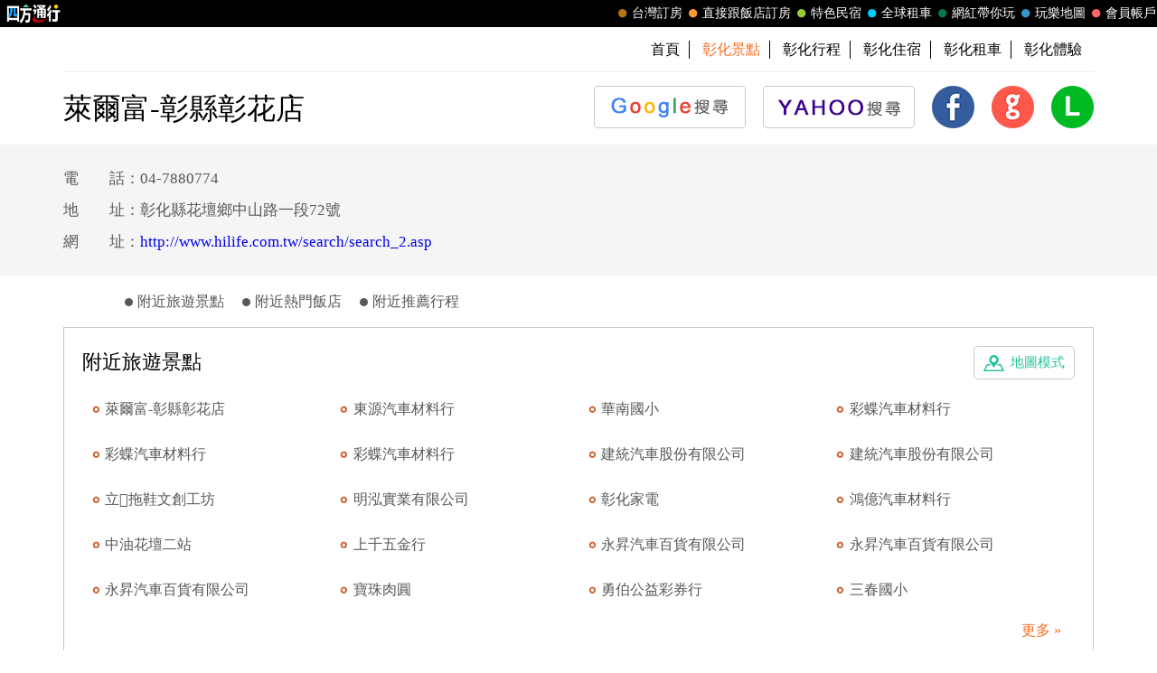

--- FILE ---
content_type: text/html; charset=utf-8
request_url: https://guide.easytravel.com.tw/scenic/45985
body_size: 8881
content:

<!DOCTYPE HTML PUBLIC "-//W3C//DTD HTML 4.01 Transitional//EN" "http://www.w3.org/TR/html4/loose.dtd">
<html>
<head>
    <meta http-equiv="Content-Type" content="text/html; charset=utf-8">
    <meta http-equiv="Content-Language" content="zh-tw">
    <meta http-equiv="X-UA-Compatible" content="IE=edge,chrome=1">
    <meta name="viewport" content="width=device-width, initial-scale=1">
    <title>萊爾富-彰縣彰花店 | 台灣旅遊景點行程</title>
    <meta name="keywords" content="萊爾富-彰縣彰花店,萊爾富-彰縣彰花店地圖,萊爾富-彰縣彰花店交通,萊爾富-彰縣彰花店照片,萊爾富-彰縣彰花店周邊,彰化景點,彰化旅遊,彰化推薦景點">
    <meta name="description" content="四方通行玩樂地圖以台灣旅遊景點資訊為主的入口網，提供您萊爾富-彰縣彰花店的景點介紹，與萊爾富-彰縣彰花店周邊旅遊景點、美食、地圖、住宿、交通、照片資訊，還有最熱門的彰化景點、彰化美食、彰化活動資訊，方便您規劃彰化旅遊行程與遊玩萊爾富-彰縣彰花店。">
    <!-- 2023header/footer -->
    <link href="https://fonts.googleapis.com/css2?family=Noto+Sans+TC:wght@400&display=swap" rel="stylesheet">
    <link rel="stylesheet" href="https://www.easytravel.com.tw/PoolCSS/HFThin2023/css/fontawesome-all.min.css">
    <link rel="stylesheet" type="text/css" href="https://www.easytravel.com.tw/PoolCSS/HFThin2023/css/header.css" />
    <script src="https://www.easytravel.com.tw/PoolCSS/HFThin2023/header.js"></script>
    <link type="text/css" rel="stylesheet" href="/css/style.css?t=2026012219">
    <link type="text/css" rel="stylesheet" href="/css/style_rwd.css?t=2026012219">
    <script type="text/javascript" src="/js/jquery.js"></script>
    <script type="text/javascript" src="/js/jquery.blockUI.js"></script>
    <script type="text/javascript" src="/js/main.js?t=2026012219"></script>
    <link type="text/css" rel="stylesheet" href="/css/colorbox.css" />
    <script type="text/javascript" src="/js/jquery.colorbox.js"></script>
    <script type="text/javascript" src="/js/M_Guide_Photo.js?t=202601221917"></script>
    <script type="text/javascript" src="/js/YT.GetUrlVar.js?t=202601221917"></script>
</head>
<body>
    <script type="text/javascript" src="//translate.google.com/translate_a/element.js?cb=googleTranslateElementInit"></script>
  <script type="text/javascript">
function googleTranslateElementInit() {
  new google.translate.TranslateElement({pageLanguage: 'zh-TW' ,layout: google.translate.TranslateElement.InlineLayout.SIMPLE}, 'google_translate_element');
}
</script>
<div id="google_translate_element" style="display:none;"></div>


<div id="TaiwanTravelScenic"></div>
<header>
  <div id="nav"><div id="easytraveltop_dot"><div class=wide><a href="https://www.easytravel.com.tw/" target="_blank" title="回四方通行首頁" class="logo"></a><a href="https://www.easytravel.com.tw/member/default.aspx" target="_blank" title="會員帳戶：專屬優惠、折扣。" class="menu"><div class="dot no8"></div>會員帳戶</a><a href="https://guide.easytravel.com.tw/" target="_blank" title="玩樂地圖：台灣旅遊景點、行程、住宿、美食、伴手禮。" class="menu"><div class="dot no6"></div>玩樂地圖</a><a href="https://www.easytravel.com.tw/KOL/" target="_blank" title="網紅帶你玩" class="menu"><div class="dot no4"></div>網紅帶你玩</a><a href="https://rentcars.easytravel.com.tw/" target="_blank" title="租車旅遊：提供汽車、機車、腳踏車、電動車出租優惠資訊與線上預訂服務。" class="menu"><div class="dot no5"></div>全球租車</a><a href="https://bnb.easytravel.com.tw/" target="_blank" title="特色民宿" class="menu"><div class="dot no2"></div>特色民宿</a><a href="https://www.easytravel.com.tw/d2chotel/" target="_blank" title="直接跟飯店訂房" class="menu"><div class="dot no9"></div>直接跟飯店訂房</a><a href="https://www.easytravel.com.tw/taiwan/orderroom/" target="_blank" title="台灣訂房服務：台灣飯店、旅館、民宿線上訂房住宿。" class="menu"><div class="dot no1"></div>台灣訂房</a></div></div></div><div id="Mnav"><div class="logo"><a href="https://www.easytravel.com.tw/" target="easytravel" title="四方通行旅遊"><img src="https://www.easytravel.com.tw/PoolCSS/HFThin2023/easytravel_logo.png" title="四方通行旅遊"></a></div><div class="ti"></div><a href="https://www.facebook.com/easytravelfans/" target="_blank" title="fb粉絲團"><div class="Mfb"><i class="fab fa-facebook-f"></i></div></a><a href="https://line.me/R/ti/p/%40vkl1788p" target="addlineat" title="快加入四方通行LINE生活圈"><div class="Mline"><img src="https://www.easytravel.com.tw/PoolCSS/HFThin2023/LINE_APP_iOS.png" title="LINE@"></div></a><a href="javascript: void(0)" class="navicon" onclick="openNav2()"><i class="fa fa-bars" aria-hidden="true"></i></a><div id="mySidenav2" class="sidenav"><div class="side-nav__header"><a href="javascript:void(0)" class="closebtn" onclick="closeNav2()"><i class="fa fa-times " aria-hidden="true"></i></a></div><nav class="menu-box"><div class="menu-outer"><div class="container"><ul class="navigation"><li class="mobile-home"><a href="https://www.easytravel.com.tw/" title="四方通行訂房" target="_blank"><img src="https://www.easytravel.com.tw/PoolImages/HF2023/home.png" alt="四方通行訂房" class="mobile-ic">四方通行訂房</a></li><li><a href="https://www.easytravel.com.tw/taiwan/orderroom/" title="台灣訂房" target="_blank"><img src="https://www.easytravel.com.tw/PoolImages/HF2023/taiwan01_c.png" alt="台灣訂房" class="mobile-ic">台灣訂房</a></li><li class="stress"><a href="https://www.easytravel.com.tw/d2chotel/" title="訂房優惠推薦" target="_blank"><img src="https://www.easytravel.com.tw/PoolImages/HF2023/taiwan12_c.png" alt="訂房優惠推薦" class="mobile-ic">直接跟飯店訂房<span class="nav-stress">HOT</span></a></li><li><a href="https://bnb.easytravel.com.tw/" title="特色民宿" target="_blank"><img src="https://www.easytravel.com.tw/PoolImages/HF2023/taiwan11_c.png" alt="特色民宿" class="mobile-ic">特色民宿</a></li><li><a href="https://rentcars.easytravel.com.tw/" title="全球租車" target="_blank"><img src="https://www.easytravel.com.tw/PoolImages/HF2023/taiwan06_c.png" alt="全球租車" class="mobile-ic">全球租車</a></li><li><a href="https://www.easytravel.com.tw/KOL" title="網紅旅遊行程" target="_blank"><img src="https://www.easytravel.com.tw/PoolImages/HF2023/taiwan13_c.png" alt="網紅旅遊行程" class="mobile-ic">網紅帶你玩</a></li><li><a href="https://guide.easytravel.com.tw/" title="旅遊景點導覽" target="_blank"><img src="https://www.easytravel.com.tw/PoolImages/HF2023/taiwan10_c.png" alt="旅遊景點導覽" class="mobile-ic">玩樂地圖</a></li></ul></div></div><div class="social-links"><h5>顧客服務</h5><ul class="clearfix"><li><a href="https://www.easytravel.com.tw/appraise/" title="顧客滿意度" target="_blank"><img src="https://www.easytravel.com.tw/PoolImages/HF2023/sicon01.png" alt="顧客滿意度" class="mobile-ic">顧客滿意度</a></li><li><a href="https://www.easytravel.com.tw/member/OrderLogin.aspx" title="訂單管理" target="_blank"><img src="https://www.easytravel.com.tw/PoolImages/HF2023/sicon02.png" alt="訂單管理" class="mobile-ic">訂單管理</a></li><li><a href="https://www.easytravel.com.tw/member/Login.aspx?login=y" title="會員帳戶" target="_blank"><img src="https://www.easytravel.com.tw/PoolImages/HF2023/sicon03.png" alt="會員帳戶" class="mobile-ic">會員帳戶</a></li><li><a href="https://www.easytravel.com.tw/servicecounter/" title="客服聯絡單" target="_blank"><img src="https://www.easytravel.com.tw/PoolImages/HF2023/sicon04.png" alt="客服聯絡單" class="mobile-ic">客服聯絡單</a></li><li><a href="https://www.easytravel.com.tw/action/line/" title="Line線上客服" target="_blank"><img src="https://www.easytravel.com.tw/PoolImages/HF2023/sicon05.png" alt="Line線上客服" class="mobile-ic">Line線上客服</a></li><li><a href="https://www.easytravel.com.tw/Member/travel_bonus.aspx" title="紅利查詢" target="_blank"><img src="https://www.easytravel.com.tw/PoolImages/HF2023/sicon06.png" alt="紅利查詢" class="mobile-ic">紅利查詢</a></li><li><a href="https://www.easytravel.com.tw/taiwan/orderroom/help.aspx?NQid=14" title="訂房Q&amp;A" target="_blank"><img src="https://www.easytravel.com.tw/PoolImages/HF2023/sicon07.png" alt="訂房Q&amp;A" class="mobile-ic">訂房Q&amp;A</a></li><li><a href="https://travelercard.easytravel.com.tw/" title="國旅卡訂房" target="_blank"><img src="https://www.easytravel.com.tw/PoolImages/HF2023/sicon08.png" alt="國旅卡訂房" class="mobile-ic">國旅卡訂房</a></li><li><a href="https://receipt.easytravel.com.tw/" title="請款收據" target="_blank"><img src="https://www.easytravel.com.tw/PoolImages/HF2023/sicon09.png" alt="請款收據" class="mobile-ic">請款收據</a></li></ul><h5>合作提案</h5><ul class="clearfix"><li><a href="https://www.easytravel.com.tw/action/ehotel_sale" title="飯店合作" target="_blank"><img src="https://www.easytravel.com.tw/PoolImages/HF2023/sicon10.png" alt="飯店合作" class="mobile-ic">飯店合作</a></li><li><a href="https://cooperation.easytravel.com.tw/index.php" title="廠商合作" target="_blank"><img src="https://www.easytravel.com.tw/PoolImages/HF2023/sicon11.png" alt="廠商合作" class="mobile-ic">廠商合作</a></li><li><a href="https://marketing.easytravel.com.tw/default.aspx" title="旅伴計劃" target="_blank"><img src="https://www.easytravel.com.tw/PoolImages/HF2023/sicon12.png" alt="旅伴計劃" class="mobile-ic">旅伴計劃</a></li><li><a href="http://project.chineseink.com.tw/design/adprice/easytravel.html" title="商品宣傳" target="_blank"><img src="https://www.easytravel.com.tw/PoolImages/HF2023/sicon13.png" alt="商品宣傳" class="mobile-ic">商品宣傳</a></li></ul></div></nav></div></div>
  <div class="web" id="JS_Web">
    <!--<div class="login">&nbsp;<span class="closebtn" id="JS_Web_Close">&#x00D7;</span></div>
    <ul>
      <li><a href="//www.easytravel.com.tw/" target="_blank" title="四方通行旅遊"><img src="/images/www.easytravel.com.tw.png" alt="四方通行旅遊"></a></li>
      <li><a href="//www.easytravel.com.tw/taiwan/orderroom/" target="_blank" title="台灣訂房"><span></span>台灣訂房</a></li>
      <li><a href="//bnb.easytravel.com.tw" target="_blank" title="特色民宿"><span></span>特色民宿</a></li>
      <li><a href="//twtour.easytravel.com.tw/" target="_blank" title="台灣行程"><span></span>台灣行程</a></li>
      <li><a href="//experience.easytravel.com.tw" target="_blank" title="在地體驗"><span></span>在地體驗</a></li>
      <li><a href="//rentcars.easytravel.com.tw/" target="_blank" title="台灣租車"><span></span>全省租車</a></li>
      <li><a href="//news.easytravel.com.tw/" target="_blank" title="焦點新訊"><span></span>焦點新訊</a></li>
      <li><a href="//guide.easytravel.com.tw/" target="_blank" title="台灣旅遊景點"><span></span>玩樂地圖</a></li>
      <li><a href="//www.easytravel.com.tw/MapUrl.aspx?AutoNo=1055" target="_blank" title="國外行程"><span></span>國外行程</a></li>
      <li><a href="//www.easytravel.com.tw/MapUrl.aspx?AutoNo=1169" target="_blank" title="國外訂房"><span></span>國外訂房</a></li>
      <li><a href="//www.easytravel.com.tw/MapUrl.aspx?AutoNo=1170" target="_blank" title="國際機票"><span></span>國際機票</a></li>
      <li><a href="//www.easytravel.com.tw/member/" target="_blank" title="會員帳戶"><span></span>會員帳戶</a></li>
    </ul>-->
  </div>

  <nav id="min_nav">
    <ul>
      <li><a href="//guide.easytravel.com.tw/" title="首頁">首頁</a></li>

      <li><a href="/city/11" title="彰化景點"><strong>彰化景點</strong></a></li>
      <li><a href="/city2/11" title="彰化行程">彰化行程</a></li>
      <li><a href="http://changhua.easytravel.com.tw" title="彰化住宿" target="_blank">彰化住宿</a></li>
      <li><a href="//rentcars.easytravel.com.tw/city/11" title="彰化租車" target="_blank">彰化租車</a></li>
      <li><a href="//experience.easytravel.com.tw/city/11" title="彰化在地體驗" target="_blank">彰化體驗</a></li>

    </ul>
  </nav>

  <section id="scenic">    <h1><strong>萊爾富-彰縣彰花店</strong></h1>
  	<ul id="JS_Share">

      <li><a href="https://www.google.com.tw/search?q=%e8%90%8a%e7%88%be%e5%af%8c-%e5%bd%b0%e7%b8%a3%e5%bd%b0%e8%8a%b1%e5%ba%97" target="_blank"><img src="/images/btn_google.png" alt="GOOGLE 搜尋"><span>GOOGLE 搜尋</span></a></li>
      <li><a href="https://tw.search.yahoo.com/search?p=%e8%90%8a%e7%88%be%e5%af%8c-%e5%bd%b0%e7%b8%a3%e5%bd%b0%e8%8a%b1%e5%ba%97" target="_blank"><img src="/images/btn_yahoo.png" alt="YAHOO! 搜尋"><span>YAHOO! 搜尋</span></a></li>

      <li><a href="#" onClick="shareFB(); return false;"><img src="/images/icon_fb.png" alt="Facebook 分享"><span>Facebook 分享</span></a></li>
      <li><a href="#" onClick="shareGoogle(); return false;"><img src="/images/icon_google.png" alt="Google+ 分享"><span>Google+ 分享</span></a></li>
      <li><a href="#" onClick="shareLine(); return false;"><img src="/images/icon_line.png" alt="LINE 分享"><span>LINE 分享</span></a></li>
    </ul>
    <div class="clear"></div>
  </section>
</header>
    <div id="main">
        <aside id="scenic">
            <div class="content">
                <div class="weatherbtn02">
                    <div class="navbtn" id="JS_Nav_Btn">⋮</div>
                </div>
                <div id="JS_Photo_List" style="display: none;"></div>
                <ul>
                    <li>電　　話：04-7880774</li><li>地　　址：彰化縣花壇鄉中山路一段72號</li><li>網　　址：<a href="http://www.hilife.com.tw/search/search_2.asp" target="_blank">http://www.hilife.com.tw/search/search_2.asp</a></li>
                </ul>
                <div class="clear"></div>
            </div>
        </aside>
        <article id="scenic">
            <ul class="tab" id="JS_Tab_Scenic">
                
                <li><span></span><a href="#near-scenic" title="附近旅遊景點">附近旅遊景點</a></li>
                <li><span></span><a href="#near-hotel" title="附近熱門飯店">附近熱門飯店</a></li>
                <li><span></span><a href="#near-journey" title="附近推薦行程">附近推薦行程</a></li>
            </ul>
            
            <a name="near-scenic" class="anchor"></a>
            <section>
                <a href="https://gmap.easytravel.com.tw/scenic_full.aspx?ScenicNo=45985" class="map" target="_blank" title="附近旅遊景點-地圖模式">地圖模式</a>
                <h3>附近旅遊景點</h3>
                <ul>
                    
                    <li><a href="/scenic/45985" title="萊爾富-彰縣彰花店" target="_blank">萊爾富-彰縣彰花店</a></li>
                    
                    <li><a href="/scenic/157721" title="東源汽車材料行" target="_blank">東源汽車材料行</a></li>
                    
                    <li><a href="/scenic/5892" title="華南國小" target="_blank">華南國小</a></li>
                    
                    <li><a href="/scenic/153205" title="彩蝶汽車材料行" target="_blank">彩蝶汽車材料行</a></li>
                    
                    <li><a href="/scenic/160990" title="彩蝶汽車材料行" target="_blank">彩蝶汽車材料行</a></li>
                    
                    <li><a href="/scenic/123799" title="彩蝶汽車材料行" target="_blank">彩蝶汽車材料行</a></li>
                    
                    <li><a href="/scenic/123802" title="建統汽車股份有限公司" target="_blank">建統汽車股份有限公司</a></li>
                    
                    <li><a href="/scenic/160996" title="建統汽車股份有限公司" target="_blank">建統汽車股份有限公司</a></li>
                    
                    <li><a href="/scenic/160026" title="立拖鞋文創工坊" target="_blank">立拖鞋文創工坊</a></li>
                    
                    <li><a href="/scenic/153213" title="明泓實業有限公司" target="_blank">明泓實業有限公司</a></li>
                    
                    <li><a href="/scenic/144405" title="彰化家電" target="_blank">彰化家電</a></li>
                    
                    <li><a href="/scenic/125703" title="鴻億汽車材料行" target="_blank">鴻億汽車材料行</a></li>
                    
                    <li><a href="/scenic/9966" title="中油花壇二站" target="_blank">中油花壇二站</a></li>
                    
                    <li><a href="/scenic/129948" title="上千五金行" target="_blank">上千五金行</a></li>
                    
                    <li><a href="/scenic/129923" title="永昇汽車百貨有限公司" target="_blank">永昇汽車百貨有限公司</a></li>
                    
                    <li><a href="/scenic/123789" title="永昇汽車百貨有限公司" target="_blank">永昇汽車百貨有限公司</a></li>
                    
                    <li><a href="/scenic/126084" title="永昇汽車百貨有限公司" target="_blank">永昇汽車百貨有限公司</a></li>
                    
                    <li><a href="/scenic/164069" title="寶珠肉圓" target="_blank">寶珠肉圓</a></li>
                    
                    <li><a href="/scenic/143089" title="勇伯公益彩券行" target="_blank">勇伯公益彩券行</a></li>
                    
                    <li><a href="/scenic/5895" title="三春國小" target="_blank">三春國小</a></li>
                    
                </ul>
                <div class="more"><a href="https://gmap.easytravel.com.tw/scenic_full.aspx?ScenicNo=45985" title="更多" target="_blank">更多 &raquo;</a></div>
            </section>
            <a name="near-hotel" class="anchor"></a>
            <section>
                <a href="http://www.hostel.com.tw/simplesearch.aspx?sh_type=sh_addr&addr_search=%u5f70%u5316%u7e23%u82b1%u58c7%u9109%u4e2d%u5c71%u8def%u4e00%u6bb572%u865f&lat=24.011486&lng=120.552247&MDate=&livecount=0&dis=5" class="map" target="_blank" title="附近熱門飯店-地圖模式">地圖模式</a>
                <h3>附近熱門飯店</h3>
                <ul>
                    
                    <li><a href="http://www.easytravel.com.tw/ehotel/Default.aspx?n=7493" title="彰化桂冠汽車旅館" target="_blank">彰化桂冠汽車旅館</a></li>
                    
                    <li><a href="http://www.easytravel.com.tw/ehotel/Default.aspx?n=10715" title="承攜行旅彰化中正" target="_blank">承攜行旅彰化中正</a></li>
                    
                    <li><a href="http://www.easytravel.com.tw/ehotel/Default.aspx?n=8835" title="北斗七星民宿" target="_blank">北斗七星民宿</a></li>
                    
                    <li><a href="http://www.easytravel.com.tw/ehotel/Default.aspx?n=9846" title="碧山左岸民宿" target="_blank">碧山左岸民宿</a></li>
                    
                    <li><a href="http://www.easytravel.com.tw/ehotel/Default.aspx?n=7755" title="員林麗禧酒店" target="_blank">員林麗禧酒店</a></li>
                    
                    <li><a href="http://www.easytravel.com.tw/ehotel/Default.aspx?n=7339" title="雅迪商務旅店" target="_blank">雅迪商務旅店</a></li>
                    
                    <li><a href="http://www.easytravel.com.tw/ehotel/Default.aspx?n=8464" title="好來屋汽車旅館" target="_blank">好來屋汽車旅館</a></li>
                    
                    <li><a href="http://www.easytravel.com.tw/ehotel/Default.aspx?n=10306" title="紅樓商旅" target="_blank">紅樓商旅</a></li>
                    
                    <li><a href="http://www.easytravel.com.tw/ehotel/Default.aspx?n=10455" title="鹿港永樂酒店" target="_blank">鹿港永樂酒店</a></li>
                    
                    <li><a href="http://www.easytravel.com.tw/ehotel/Default.aspx?n=8162" title="彩虹森林渡假中心" target="_blank">彩虹森林渡假中心</a></li>
                    
                    <li><a href="http://www.easytravel.com.tw/ehotel/Default.aspx?n=10230" title="歐遊國際連鎖精品旅館-彰化館【保證有車位】" target="_blank">歐遊國際連鎖精品旅館-彰化...</a></li>
                    
                    <li><a href="http://www.easytravel.com.tw/ehotel/Default.aspx?n=8881" title="彰化福泰商務飯店" target="_blank">彰化福泰商務飯店</a></li>
                    
                    <li><a href="http://www.easytravel.com.tw/ehotel/Default.aspx?n=8124" title="童年往事莊園民宿(鹿港民宿)" target="_blank">童年往事莊園民宿(鹿港民宿...</a></li>
                    
                    <li><a href="http://www.easytravel.com.tw/ehotel/Default.aspx?n=9463" title="員林商旅" target="_blank">員林商旅</a></li>
                    
                    <li><a href="http://www.easytravel.com.tw/ehotel/Default.aspx?n=6468" title="康橋商旅員林館" target="_blank">康橋商旅員林館</a></li>
                    
                    <li><a href="http://www.easytravel.com.tw/ehotel/Default.aspx?n=7644" title="二鹿行館(近鹿港老街)" target="_blank">二鹿行館(近鹿港老街)</a></li>
                    
                    <li><a href="http://www.easytravel.com.tw/ehotel/Default.aspx?n=7927" title="台灣大飯店(近火車站旁)" target="_blank">台灣大飯店(近火車站旁)</a></li>
                    
                    <li><a href="http://www.easytravel.com.tw/ehotel/Default.aspx?n=7433" title="楓華蜜雪兒精品旅館" target="_blank">楓華蜜雪兒精品旅館</a></li>
                    
                    <li><a href="http://www.easytravel.com.tw/ehotel/Default.aspx?n=10808" title="亞太鹿港渡假村(近鹿港老街)" target="_blank">亞太鹿港渡假村(近鹿港老街...</a></li>
                    
                </ul>
                <div class="more"><a href="http://www.hostel.com.tw/simplesearch.aspx?sh_type=sh_addr&addr_search=%u5f70%u5316%u7e23%u82b1%u58c7%u9109%u4e2d%u5c71%u8def%u4e00%u6bb572%u865f&lat=24.011486&lng=120.552247&MDate=&livecount=0&dis=5" title="更多" target="_blank">更多 &raquo;</a></div>
            </section>
            <a name="near-journey" class="anchor"></a>
            <!--<section>
  	  <h3>附近推薦行程</h3>
      <ul>

      </ul>
    </section>-->
        </article>
        <div id="hot">
            
            <section>
                <a href="//diy.easytravel.com.tw/city/11" title="更多" target="_blank" class="more">更多</a>
                <h3>彰化觀光工廠推薦</h3>
                <ul>
                    
                    <li>
                        <a href="//diy.easytravel.com.tw/detail/7326" tilte="彰化線西－興麥蛋捲烘焙王國觀光工廠《翻糖蛋糕ＤＩＹ體驗優惠Ｘ１》－預約" target="_blank">
                            <div class="pic">
                                <img src="//diy.easytravel.com.tw/Product_image/20190416121628_2.jpg" alt="彰化線西－興麥蛋捲烘焙王國觀光工廠《翻糖蛋糕ＤＩＹ體驗優惠Ｘ１》－預約">
                            </div>
                            <div class="name">彰化線西－興麥蛋捲烘焙王國觀光工廠《翻糖蛋糕...</div>
                            <div class="price"><span class="price2">原價 <s>180元</s></span>特價 <b>150元</b></div>
                        </a>
                    </li>
                    
                </ul>
            </section>
            
        </div>
        
        <div id="link">
            <ul>
                
                <li><a href="https://changhua.easytravel.com.tw" title="彰化住宿" target="_blank">彰化住宿</a></li>
                
                <li><a href="https://lugang.easytravel.com.tw" title="鹿港住宿" target="_blank">鹿港住宿</a></li>
                
                <li><a href="https://guide.easytravel.com.tw/city2/11" title="彰化行程" target="_blank">彰化行程</a></li>
                
                <li><a href="https://guide.easytravel.com.tw/city/11" title="彰化景點" target="_blank">彰化景點</a></li>
                
                <li><a href="https://changhua.easytravel.com.tw" title="彰化民宿" target="_blank">彰化民宿</a></li>
                
            </ul>
        </div>
        
    </ul>
    </div>
    </div>
    <footer>

  <div class="content">
  	<section>
  	  <h4>旅遊景點</h4>
  	  <ul>
  	    <li><a href="/city/1" title="基隆景點">基隆</a></li>
  	    <li><a href="/city/8" title="苗栗景點">苗栗</a></li>
  	    <li><a href="/city/21" title="嘉義景點">嘉義市</a></li>
  	    <li><a href="/city/23" title="花蓮景點">花蓮</a></li>
  	    <li><a href="/city/25" title="澎湖景點">澎湖</a></li>
  	    <li><a href="/city/2" title="台北景點">台北</a></li>
  	    <li><a href="/city/9" title="台中景點">台中</a></li>
  	    <li><a href="/city/12" title="嘉義景點">嘉義縣</a></li>
  	    <li><a href="/city/24" title="台東景點">台東</a></li>
  	    <li><a href="/city/13" title="金門景點">金門</a></li>
  	    <li><a href="/city/3" title="新北景點">新北</a></li>
  	    <li><a href="/city/11" title="彰化景點">彰化</a></li>
  	    <li><a href="/city/18" title="台南景點">台南</a></li>
  	    <li></li>
  	    <li><a href="/city/14" title="馬祖景點">馬祖</a></li>
  	    <li><a href="/city/4" title="桃園景點">桃園</a></li>
  	    <li><a href="/city/15" title="南投景點">南投</a></li>
  	    <li><a href="/city/19" title="高雄景點">高雄</a></li>
  	    <li></li>
  	    <li><a href="/city/26" title="蘭嶼景點">蘭嶼</a></li>
  	    <li><a href="/city/5" title="新竹景點">新竹市</a></li>
  	    <li><a href="/city/16" title="雲林景點">雲林</a></li>
  	    <li><a href="/city/22" title="屏東景點">屏東</a></li>
  	    <li></li>
  	    <li><a href="/city/27" title="綠島景點">綠島</a></li>
  	    <li><a href="/city/6" title="新竹景點">新竹縣</a></li>
  	    <li></li>
  	    <li></li>
  	    <li></li>
  	    <li><a href="/city/28" title="小琉球景點">小琉球</a></li>
  	    <li><a href="/city/7" title="宜蘭景點">宜蘭</a></li>
  	  </ul>
  	</section>
  	<section>
  	  <h4>推薦行程</h4>
  	  <ul>
  	    <li><a href="/city2/1" title="基隆行程">基隆</a></li>
  	    <li><a href="/city2/8" title="苗栗行程">苗栗</a></li>
  	    <li><a href="/city2/21" title="嘉義行程">嘉義市</a></li>
  	    <li><a href="/city2/23" title="花蓮行程">花蓮</a></li>
  	    <li><a href="/city2/25" title="澎湖行程">澎湖</a></li>
  	    <li><a href="/city2/2" title="台北行程">台北</a></li>
  	    <li><a href="/city2/9" title="台中行程">台中</a></li>
  	    <li><a href="/city2/12" title="嘉義行程">嘉義縣</a></li>
  	    <li><a href="/city2/24" title="台東行程">台東</a></li>
  	    <li><a href="/city2/13" title="金門行程">金門</a></li>
  	    <li><a href="/city2/3" title="新北行程">新北</a></li>
  	    <li><a href="/city2/11" title="彰化行程">彰化</a></li>
  	    <li><a href="/city2/18" title="台南行程">台南</a></li>
  	    <li></li>
  	    <li><a href="/city2/14" title="馬祖行程">馬祖</a></li>
  	    <li><a href="/city2/4" title="桃園行程">桃園</a></li>
  	    <li><a href="/city2/15" title="南投行程">南投</a></li>
  	    <li><a href="/city2/19" title="高雄行程">高雄</a></li>
  	    <li></li>
  	    <li><a href="/city2/26" title="蘭嶼行程">蘭嶼</a></li>
  	    <li><a href="/city2/5" title="新竹行程">新竹市</a></li>
  	    <li><a href="/city2/16" title="雲林行程">雲林</a></li>
  	    <li><a href="/city2/22" title="屏東行程">屏東</a></li>
  	    <li></li>
  	    <li><a href="/city2/27" title="綠島行程">綠島</a></li>
  	    <li><a href="/city2/6" title="新竹行程">新竹縣</a></li>
  	    <li></li>
  	    <li></li>
  	    <li></li>
  	    <li><a href="/city2/28" title="小琉球行程">小琉球</a></li>
  	    <li><a href="/city2/7" title="宜蘭行程">宜蘭</a></li>
  	  </ul>
  	</section>
  </div>

  <div class="copyright">Copyright &copy; 四方通行 台灣旅遊景點行程</div>
  <div class="top" id="JS_TopBtn">TOP</div>
</footer>
<div id="TaiwanTravelScenic"></div>
</body>
</html>
<script language="Javascript">
    var Tab_Top = $("article").offset().top + $("#JS_Tab_Scenic").height();
    $(document).ready(function () {
        changeMenu()
        $(window).resize(function () {
            changeMenu();
        });
        $(window).bind("scroll resize", function () {
            changeMenu()
        }).scroll();

        getSpotPic('45985','');
    });

    function changeMenu() {
        if (window.innerWidth < 1300) {
            if ($(this).scrollTop() > Tab_Top) {
                $("#JS_Tab_Scenic").css({ "position": "fixed", "left": "50%", "top": "0", "transform": "translate(-50%,0)", "z-index": "99999", "border-bottom": "3px solid #25c19c" });
            } else {
                $("#JS_Tab_Scenic").css({ "position": "static", "transform": "translate(0,0)", "border-bottom": "0" });
            }
        } else {
            $("#JS_Tab_Scenic").css({ "position": "fixed", "left": (1024 + ((window.innerWidth - 1024) / 2) + 10) + "px", "top": "50%", "border-bottom": "0" });
        }
    }

    function showPhotoList() {
        $('.Photo_Item').colorbox({ rel: 'Photo_Item', maxWidth: '100%', maxHeight: '100%', transition: 'fade', onComplete: smoth });
    }

    function smoth() {
        document.getElementById('cboxLoadedContent').addEventListener('touchstart', function (event) {
            var firstFinger = event.targetTouches[0];
            SW = firstFinger.pageX;
            SL = $("#cboxLoadedContent").position().left;
        }, false);

        document.getElementById('cboxLoadedContent').addEventListener('touchmove', function (event) {
            var centroid = { x: 0, y: 0 };
            for (var i = 0; i < event.targetTouches.length; ++i) {
                centroid.x += event.targetTouches[i].pageX;
                centroid.y += event.targetTouches[i].pageY;
            }
            centroid.x /= event.targetTouches.length;
            centroid.y /= event.targetTouches.length;
            NW = Number(SL) + centroid.x - SW;
            event.preventDefault();
        }, false);

        document.getElementById('cboxLoadedContent').addEventListener('touchend', function (event) {
            if (NW < 0)
                $.colorbox.next();
            else
                $.colorbox.prev();
            var touch = event.changedTouches[0];

        }, false);
    }
</script>


--- FILE ---
content_type: text/html; charset=utf-8
request_url: https://guide.easytravel.com.tw/Photo.aspx?No=45985&_=1769080625473
body_size: 310
content:
{"data":[{"MainClass":"213","Name":"萊爾富-彰縣彰花店","Addr":"彰化縣花壇鄉中山路一段72號","La":"24.011486","Lo":"120.552247","Pic_url":[],"Pic_amount":"0"}]}

--- FILE ---
content_type: text/css
request_url: https://www.easytravel.com.tw/PoolCSS/HFThin2023/css/header.css
body_size: 3204
content:
@import url("https://fonts.googleapis.com/css?family=Lato|Roboto:400,500,700");
/*!
 * Bootstrap v4.0.0 (https://getbootstrap.com)
 * Copyright 2011-2018 The Bootstrap Authors
 * Copyright 2011-2018 Twitter, Inc.
 * Licensed under MIT (https://github.com/twbs/bootstrap/blob/master/LICENSE)
 */
html, body, div, span, applet, object, iframe,
h1, h2, h3, h4, h5, h6, p, blockquote, pre,
a, abbr, acronym, address, big, cite, code,
del, dfn, em, img, ins, kbd, q, s, samp,
small, strike, strong, sub, sup, tt, var,
b, u, i, center,
dl, dt, dd, ol, ul, li,
fieldset, form, label, legend,
table, caption, tbody, tfoot, thead, tr, th, td,
article, aside, canvas, details, embed, 
figure, figcaption, footer, header, hgroup, 
menu, nav, output, ruby, section, summary,
time, mark, audio, video {
  margin: 0;
  padding: 0;
  border: 0;  
  font: inherit;
  vertical-align: baseline;
}
/* HTML5 display-role reset for older browsers */
article, aside, details, figcaption, figure, 
footer, header, hgroup, menu, nav, section {
  display: block;
}

*,
*::before,
*::after {
  box-sizing: border-box; }

body {
  font-family: sans-serif;
  line-height: 1.15;
  -webkit-text-size-adjust: 100%;
  -ms-text-size-adjust: 100%;font-family: 微軟正黑體;
  -ms-overflow-style: scrollbar;
  -webkit-tap-highlight-color: transparent; }



/* 電腦版 */
#easytraveltop_dot .logo,#easytraveltop_dot .menu .dot{background-color:transparent;background:url(https://www.easytravel.com.tw/Poolimages/hand_03.png?lastupd=20150930) no-repeat;}
/*點點版本版頭*/
#easytraveltop_dot {
    height: 30px;
    font-size: 14px;
    line-height: 30px;
}

#easytraveltop_dot .logo {
    width: 75px;
    background-position: 0px 0px;
    float: left;
    height: 30px;
}
#easytraveltop_dot .wide {width: 100%;margin: 0 auto;}
#easytraveltop_dot .menu {float: right;margin: 0 1px;}
#easytraveltop_dot .menu .dot {height: 30px;width: 20px;float: left;}
#easytraveltop_dot .menu .no1 {background-position: -235px 0px;}
#easytraveltop_dot .menu .no2 {background-position: -215px 0px;}
#easytraveltop_dot .menu .no3 {background-position: -195px 0px;}
#easytraveltop_dot .menu .no4 {background-position: -175px 0px;}
#easytraveltop_dot .menu .no5 {background-position: -155px 0px;}
#easytraveltop_dot .menu .no6 {background-position: -135px 0px;}
#easytraveltop_dot .menu .no7 {background-position: -115px 0px;}
#easytraveltop_dot .menu .no8 {background-position: -95px 0px;}
#easytraveltop_dot .menu .no9 {background-position: -75px 0px;}
#easytraveltop_dot{color:#FFFFFF;background-color:#000000;}
#easytraveltop_dot a:link{color:#FFFFFF;text-decoration: none;} 
#easytraveltop_dot a:visited{color:#FFFFFF;text-decoration: none;} 
#easytraveltop_dot a:hover {color:#FFFFFF;text-decoration: none;} 
#easytraveltop_dot a:active{color:#FFFFFF;text-decoration: none;} 
/* 電腦版 end*/
/* Header */
header{line-height: 18px!important;}
.mobile-nav-toggler .ti-menu-2{color: #25c19c;}
.flex {display: flex;align-items: center;flex-wrap: wrap;justify-content: flex-start;}
.satisfaction{margin: 0px 0px 0px 10px;color: #898989;font-size: 95%;}

/*Header end*/

@media (max-width: 991.98px){
.d-none{display: none!important;}
}

/*2023-0617*/
.sidenav .nav-stress {
    background: #e9283a;
    color: #fff;
    padding: 0px 5px;
    margin-left: 5px;
    border-radius: 5px;
}
.sidenav .stress a{color: #000;font-weight: bold!important;line-height: 0px;font-family: 'Noto Sans TC', sans-serif;
    font-weight: 700!important;}

#nav{background: #000;text-align: center;}
#Mnav{display: none;} 
.menu-outer .container{max-width: 100%!important;padding: 0px!important;}
@media (min-width: 768px){.menu-outer .container{max-width: 100%!important;width: 100%!important;padding: 0px!important;}}
@media (max-width: 991.98px) {
.sidenav .mobile-ic {
    height: 25px;
    margin-right: 10px;
    /*display: none;*/
    vertical-align: middle;
}

#nav{display: none;}
#Mnav{
    display: block;
    background-color: #000;background-color: #fff;
    height: 50px;
    position: relative;box-shadow: 2px 2px 3px rgba(0,0,0,0.13);
}
#Mnav .navicon {
    position: absolute;
    left: 0px;
    top: 0px;
    height: 50px;
    width: 50px;
    line-height: 50px;
    text-align: center;
}
#Mnav .navicon .fa{
    /*line-height: 30px;
    color: #FFF;*/color: #25c19c;
    line-height: 50px;
    font-size: 140%;
}
#Mnav .logo {
    line-height: 60px;
    position: absolute;
    left: 50px;
    top: 0px;
}
#Mnav .logo img {
    line-height: 0px;
    height: 30px;
margin-top: 10px;
    }
#Mnav .ti {font-size: 16PX;letter-spacing: 0.05em;
    line-height: 50px;font-weight: bold;
    position: absolute;
    left: 145px;
    top: 0px;
}
#Mnav a:hover {color: #F60;}
#Mnav .Mfb{
    position: absolute;
    right: 7px;
    color: #FFF;
    font-weight: bold;
    text-align: center;
   /* line-height: 30px;*/
    font-size: 18PX;line-height: 30px;
    background-color: #47639e;
    top: 10px;border-radius: 8px;
    /*padding: 3px 10px;*/height: 30px;width: 30px;

}
#Mnav .Mfb img{
    /*margin: 5px 5px  0px 0px;
    height: 20px;
    width: 20px;*/
}

#Mnav .Mline{
    position: absolute;
    right: 45px;top: 10PX;
     /*color: #FFF;
    text-align: center;
    line-height: 30px;
    font-size: 100%;
    background-color: #00cb1d;
   padding: 0px 10px;
    font-family: Arial, Helvetica, sans-serif;*/
}
#Mnav .Mline img{height: 30px;}
#Mnav .share-icon-wrap {
    width: 24%;
    text-align: center;
    display: inline-block;
 }
 
#Mnav .share-icon-wrap img { width: 50%;}
#Mnav .timu{
    background-color: #f7f8f8;
    padding: 5px  15px;
    color: #727171;
    font-weight: 600;
}
#Mnav .fc_s p{
    font-size: 90%;
    padding: 3px  0px;
}
#Mnav .fc-text{color: #727171;}
#Mnav .gohome{color: #727171;}
#Mnav .gohome .fa{
    border-radius: 50%;
    color: #898989;
    margin-right: 10px;
    border: 1px solid #898989;
    height: 25px;
    width: 25px;
    vertical-align: middle;
    line-height: 25px;
    text-align: center;
}

#mySidenav2.sidenav{
    height: 100%;
    width: 0;
    position: fixed;
    z-index:9999999;
    top: 0;
    left: 0;
    background-color: #FFF;
    overflow-x: hidden;
    transition: 0.1s;
    display: block; 
}
#mySidenav2.sidenav ul{background-color: #FFF;}
#mySidenav2.sidenav li{
   line-height: 24px;
    padding: 10px 10px  10px 25px;
    font-size: 15px;
    font-weight: 500;
    text-decoration: none;
    color: #17ae8a;
    display: block;
    transition: 0.1s;
    /*border-bottom-width: 1px;
    border-bottom-style: solid;
    border-bottom-color: #CCC;*/
    position: relative;
}
#mySidenav2 .mobile-menu .navigation li>a {
    position: relative;
    display: block;
    line-height: 24px;
    padding: 10px 10px;
    font-size: 15px;
    font-weight: 500;
    color: #000;
    text-transform: uppercase;
    -webkit-transition: all 500ms ease;
    -o-transition: all 500ms ease;
    transition: all 500ms ease;
    border: none;
}
#mySidenav2.sidenav li a{
    color: #000000;
    text-decoration: none;
}
#mySidenav2.sidenav li a:hover {color: #F60;}
#mySidenav2.sidenav li:hover{
    background-color: #F2F2F2;
}
#mySidenav2 .sidenav li ul{
    margin: 10px -15px -15px -15px;
    border-top: 1px solid #CCC;
    background-color: #F7F7F7;
}
#mySidenav2.sidenav li ul li{  
    padding-left: 25px;
}
#mySidenav2.sidenav li ul li a{
    color: #000;
}
#mySidenav2.sidenav .closebtn {
    position: absolute;
    top: 0px;width: 50px;height: 50px;
    right: 0px;
    font-size: 110%;
    font-weight: normal;
    color: #FFF;text-align: center;line-height: 50px;
}

#mySidenav2.sidenav .fa-user {
    margin-right: 15px;
    margin-top: -8px;
}
#mySidenav2.sidenav .side-nav__header {
    background: #25c19c;
    color: #FFF;
    display: block;
    padding: 0px 0px;   
    height: 50px;
    position: relative;
}
#mySidenav2.sidenav .side-nav__header a{color: #FFF;}
#mySidenav2.sidenav .fa-chevron-up,.sidenav .fa-chevron-down{
    float: right;
    color: #999;
    position: absolute;
    top: 16px;
    right: 15px;
}

}
#mySidenav2.sidenav .social-links ul {
    /*padding: 0px 15px;*/
    list-style: none;
}
#mySidenav2.sidenav .social-links h5 {
    background: #efefef;
    color: #25c19c;
    padding: 10px 25px;
    font-size: 15px;
    border-top: 1px #eee solid;
}
#Mfooter {
    padding: 2px 0;
    font-size: 0.75em;
    display: block;
    width: 100%;
    text-align: center;
    line-height: 20px;
    letter-spacing: 1px;
    background-color: #000;
    color: #FFF;
}
#Mfooter a{color: #FFF;}

--- FILE ---
content_type: text/css
request_url: https://guide.easytravel.com.tw/css/style_rwd.css?t=2026012219
body_size: 4245
content:
@charset "utf-8";
/* CSS Document */

@media screen and (max-width:1300px){
#main article#scenic ul.tab{
    width: 100%;
	max-width: 1024px;
	height: auto;
	background-color: #ffffff;
	padding: 15px 0 15px 0;
	margin: 0 auto 0 auto;
	text-align: left;
}
#main article#scenic ul.tab li{
	display: inline-block;
	line-height: 27px;
}
#main article#scenic section:nth-of-type(1){
	margin: 0 0 0 0;
}
}
@media screen and (max-width:1024px){
#main #search section form h2{
	width: 18%;
	padding: 15px 0 15px 0;
	font-size: 18px;
}
#main #ad ul li img{
	width: 97%;
	height: auto;
}
#main aside#index #theme-area ul li img{
	width: 97%;
	height: auto;
}
}
@media screen and (max-width:900px){
#main #slider a{
    height: 376px;
}
#main #ad ul li{
	width: 25%;
}
#main aside#index #theme-area ul li{
	width: 25%;
}
}
@media screen and (max-width:800px){
header .web{
	left: 0;
	top: 0;
	z-index: 11;
	position: fixed;
    overflow-x: hidden;
    overflow-y: auto;
	width: 0;
	height: 100%;
    background-color: #ffffff;
	border-right: 1px solid #c9caca;
}
header .web .login{
    display: block;
    line-height: 60px;
    background-color: #25c19c;
    padding: 0 20px 0 20px;
    text-align: left;
	font-size: 18px;
	color: #ffffff;
	font-weight: bold;
}
header .web .login .closebtn{
    cursor: Pointer;
    float: right;
	font-size: 36px;
}
header .web ul{
    text-align: left;
}
header .web ul li{
	display: block;
    line-height: 60px;
    padding: 0 0 0 20px;
	border-bottom: 1px solid #c9caca;
}
header .web ul li:nth-of-type(1){
    display: none;
}
header .web ul li a{
	font-size: 18px;
    color: #595757;
}
header .web ul li span{
    display: none;
}
header #JS_Web+nav{
	right: 5px;
	top: 61px;top: 95px;
	z-index: 11;
	display: none;
	position: fixed;
    overflow-x: hidden;
    overflow-y: hidden;
	width: 180px;
	height: 0;height: auto!important;
    border: solid 1px #efefef;
}
header #JS_Web+nav ul{
    text-align: left;
}
header #JS_Web+nav ul li{
	display: block;
    padding: 0 0 0 20px;
    border-right: 0;
}
header #JS_Web+nav ul li:nth-last-of-type(1){
	padding: 0 0 0 20px;
}
header #JS_Web+nav ul li a{
	font-size: 18px;
    color: #595757;
}
header #JS_Web+nav ul li img{
    display: none;
}
header #JS_Web+nav ul li span{
    display: block;
}
header section{
	left: 0;
	top: 0;
	z-index: 10;
	/*position: fixed;*/
    width: 100%;
    line-height: 60px;
    /*background-color: #25c19c;*/
}
header section .webbtn{
    display: block;
    cursor: Pointer;
    float: left;
    line-height: 60px;
    padding: 0 10px 0 20px;
	font-size: 36px;
	color: #ffffff;
	font-weight: bold;
}
header section h1, header section .webname{
    width: 86%;
    line-height: 30px;
	color: #ffffff;
}
header section#scenic h1, header section#scenic .webname{
    width: 86%;
}
header section h1 strong, header section .webname strong{
	color: #000000;
	margin-left:20px;
}
header section .navbtn{
    cursor: Pointer;
    display: block;
	right: 0;
	top: 0;
	z-index: 9;
	position: fixed;
	width: 40px;
    line-height: 60px;
    text-align: center;
	font-size: 40px;
	color: #ffffff;
	font-weight: bold;
}
header section ul{
    display: none;
}*/
#main{
    padding: 0px 0 40px 0;
}
#main #search{
    margin: 20px 0 0 0;
}
#main #search hr.s {
	margin: 10px 0 0 0;
}
#main #search section:nth-of-type(2){
	padding: 10px 0 0 0;
}
#main #link ul li{
	width: 25%;
}
#main #slider a{
    height: 326px;
}
#main #banner .content .weather .temp2{
	font-size: 75px;
}
#main article#index #scenic-area{
	width: 100%;
    margin: 40px 0 0 0;
}
#main article#index #scenic-area ol li .pic{
	width: 100%;
	height: 240px;
}
#main article#index #journey-area{
	width: 100%;
    margin: 40px 0 0 0;
}
#main aside#index #activity-area{
	width: 100%;
    margin: 40px 0 0 0;
}
#main aside#index #hotel-area{
	width: 100%;
    margin: 40px 0 0 0;
}
#main #banner{
	padding: 0 0 0 0;
}
#main article#city section{
	width: 100%;
	margin: 40px 0 0 0;
}
#main aside#city{
	width: 100%;
}
#main aside#city ul li, #main #hot section ul li{
	width: 31.7%;
	margin: 0 2% 25px 0;
}
#main #hot section ul li:nth-of-type(4n){
	margin: 0 2% 25px 0;
}
#main aside#city ul li:nth-child(3n), #main #hot section ul li:nth-of-type(3n){
	margin: 0 0 25px 0;
}
#main aside#city ul li .pic, #main #hot section ul li .pic{
	height: 160px;
}
#scenic-map section .content .canvas {
	width: 100%;
}
#scenic-map section .content .option {
	width: 100%;
}
#scenic-map section .content .option ul li {
	width: 29%;
}
#main aside#scenic .content ol{
	float: none;
	width: 100%;
	margin: 0 0 20px 0;
}
#main aside#scenic .content ul{
	float: none;
    width: 100%;
}
#main article#scenic section ul li{
	width: 33.3333%;
}
#main aside#journey{
    padding: 20px 2% 20px 2%;
}
#main article#journey{
    padding: 0 2% 0 2%;
}
#main article#journey ul.tab li{
	line-height: 55px;
}
}
@media screen and (max-width: 768px){
#main #banner .content .weather_week{
	bottom: -110px;
    overflow-x: hidden;
    overflow-y: hidden;
    width: 100%;
    height: 0;
}
#main #banner .content .weather_week .bg{
	opacity: 0.8;
}
#main #banner .content ul{
	right: 1.3%;
	bottom: 10px;
	width: 97%;
}
#main #banner .content .weather{
	bottom: 10px;
}
#main #banner .content .weather .temp{
	line-height: 20px;
	font-size: 20px;
}
#main #banner .content .weather .temp2{
	line-height: 65px;
	font-size: 65px;
}
#main #banner .content .weatherbtn{
    cursor: Pointer;
	display: block;
	position: absolute;
	right: 0px;
	top: 5px;
	z-index: 4;
    width: 40px;
    height: 37px;
    /*line-height: 30px;*/
    background-color: #1d1e1d;
    text-align: center;
    font-size: 24px;
	color: #ffffff;
	font-weight: bolder;
    padding: 3px 0 0 0;
	margin: 0 5px 0 5px;
	-moz-border-radius: 50%;
	-webkit-border-radius: 50%;
	border-radius: 50%;
	behavior: url(css/ie-css3.htc);
}
#main .weatherbtn01{
    cursor: Pointer;
	display: block;
	position: absolute;
	right: 50px;
	top: 5px;
	z-index: 4;
    width: 40px;
    height: 37px;
    /*line-height: 30px;*/
    background-color: #1d1e1d;
    text-align: center;
    font-size: 24px;
	color: #ffffff;
	font-weight: bolder;
    padding: 3px 0 0 0;
	margin: 0 5px 0 5px;
	-moz-border-radius: 50%;
	-webkit-border-radius: 50%;
	border-radius: 50%;
	behavior: url(css/ie-css3.htc);
}
#main .weatherbtn02{
    cursor: Pointer;
	display: block;
	position: absolute;
	right: 0px;
    top: 5px;
	z-index: 4;
    width: 40px;
    height: 37px;
    /*line-height: 30px;*/
    background-color: #1d1e1d;
    text-align: center;
    font-size: 24px;
	color: #ffffff;
	font-weight: bolder;
    padding: 3px 0 0 0;
	margin: 0 5px 0 5px;
	-moz-border-radius: 50%;
	-webkit-border-radius: 50%;
	border-radius: 50%;
	behavior: url(css/ie-css3.htc);
}
}
@media screen and (max-width:767px){
#main aside#index #iframe-ad{
	display: none;
}
}
@media screen and (max-width: 640px){
header section h1, header section .webname{
    width: 82%;
}
header section#scenic h1, header section#scenic .webname{
    width: 82%;
}
#main #slider a{
    height: 296px;
}
#main{
	background-color: #f5f5f5;
}
#main #search{
    padding: 20px;
    margin: 50px 0 0 0;margin: 0px 0 0 0;
	border-bottom: 2px solid #cacaca;
}
#main #search ul, #main #search section{
    width: 100%;max-width:100%;
	/*padding: 20px 5% 0 5%;*/
}
#main #search section{
	/*padding: 0 5% 0 5%;*/
}
#main #search ul{
	height: 425px;
}
#main #search ul li .type{
	line-height: 45px;
}
#main #search ul li form{
    width: 100%;
	background-color: #ffffff;
	padding: 0;
	/*margin: -8px 5% 0 5%;*/
	border-top: 3px solid #25c19c;
}
#main #search section form{
	background-color: #ffffff;
}
#main #search section form h2{
	display: none;
}
#main #search form select{
	width: 100%;
	height: 40px;
	line-height: 40px;
	margin: 10px 0 10px 0;
	border-bottom: 1px solid #cacaca;
}
#main #search form .keyword{
	width: 97%;
	height: 40px;
	line-height: 40px;
	margin: 10px 0 10px 0;
	border-bottom: 1px solid #cacaca;
}
#main #search form .keyword2{
	width: 97%;
	height: 40px;
	line-height: 40px;
	margin: 10px 0 10px 0;
	border-bottom: 1px solid #cacaca;
}
#main #search form .submit{
	width: 100%;
	height: 40px;
	line-height: 40px;
	margin: 10px 0 10px 0;
	-moz-border-radius: 0;
	-webkit-border-radius: 0;
	border-radius: 0;
	behavior: url(css/ie-css3.htc);
}
#main #search form p{
	line-height: 25px;
}
#main #search section form p{
	padding: 5px 0 0 0;
}
#main #search hr {
	height: 0;
	margin: 0 0 0 0;
}
#main #search hr.s {
	height: 1px;
	/*margin: 10px 5% 0 5%;*/
}
#main #search section:nth-of-type(2){
	/*padding: 10px 5% 0 5%;*/
}
#main #ad{
    width: 100%;max-width: 100%;
	padding: 0px;
	border-bottom: 2px solid #cacaca;
}
#main #ad ul{padding: 20px;}
#main #ad ul li{
	width: 33.3333%;
}
#main #link{
	width: 100%;max-width: 100%;
	/*padding: 20px 5% 20px 5%;*/
	border-bottom: 2px solid #cacaca;
}
#main #link ul{
	border: 0;
}
#main #link ul li{
	width: 33.3333%;
}
#main #link ul li{
	border-bottom: dashed 1px #c9caca;
}
footer .content{
	width: 100%;max-width: 100%;
}
footer .content section{
	width: 90%;width:100%;
	background-color: #ffffff;
	padding: 20px 5% 20px 5%;
	margin: 40px 0 40px 0;
	border-bottom: 2px solid #cacaca;
}
footer .content section:nth-of-type(1){
	margin: 0 0 0 0;
}
#main #banner .content .weather .temp2{
	line-height: 60px;
	font-size: 60px;
}
#main article#index{
    width: 100%;max-width: 100%;
}
#main article#index dl{
	position: relative;
	height: 160px;
	background-color: #ffffff;
    padding: 0 0 0 0;
}
#main article#index dl dt{
    cursor: Pointer;
	float: none;
	display: inline-block;
	width: 20%;
	line-height: 53px;
	color: #595757;
}
#main article#index dl dt:hover, #main article#index dl dt.on {
	border-bottom: solid 5px #f76f25;
}
#main article#index dl dd{
	display: none;
	position: absolute;
	left: 0;
	width: 100%;max-width: 100%;
	/*height: 72px;*/
    padding: 20px 0 10px 0;
	margin: 0 0 0 0;
	border-top: solid 1px #f76f25;
	border-bottom: solid 1px #c9caca;
}
#main article#index dl dd.on{
	display: block;
}
#main article#index dl dd ul li{
	width: 17%;
	margin: 0 0 2% 10px;
	text-align: center;
}
#main article#index dl dd ul li a{
	padding: 0 0 0 0;
}
#main article#index #scenic-area{
    width: 100%;max-width: 100%;
	padding: 20px 5% 20px 5%;
    margin: 40px 0 0 0;
	border-bottom: 2px solid #cacaca;
}
#main article#index #scenic-area ol li .pic{
	width: 100%;max-width: 100%;
	height: 200px;
}
#main article#index #journey-area{
    width:100%;
	padding: 20px 5% 20px 5%;
	border-bottom: 2px solid #cacaca;
}
#main aside#index{
    width: 100%;max-width: 100%;
}
#main aside#index #activity-area{
    width: 100%;max-width: 100%;
	padding: 20px 5% 20px 5%;
    margin: 40px 0 0 0;
	border-bottom: 2px solid #cacaca;
}
#main aside#index #activity-area ul li ul{
    width: 100%;max-width: 100%;
	padding: 0 5% 0 5%;
}
#main aside#index #hotel-area{
    width: 100%;max-width: 100%;
	padding: 20px 5% 20px 5%;
	border-bottom: 2px solid #cacaca;
}
#main aside#index #theme-area{
    width: 100%;max-width: 100%;
	padding: 20px 5% 20px 5%;
	border-bottom: 2px solid #cacaca;
}
#main aside#index #theme-area ul li{
	width: 33.3333%;
}
#main #banner .content ul li{
	width: 14%;
	letter-spacing: 1px;
}
#main article#city{
    width: 100%;max-width: 100%;
}
#main article#city section{
    width: 90%;width: 100%;
    padding: 20px 5% 20px 5%;
	border-bottom: 2px solid #cacaca;
}
#main article#city ol li, #main article#journey section ol li{
	min-height: auto;
}
#main article#city ol li .pic, #main article#journey section ol li .pic{
	float: none;
	width: 100%;max-width: 100%;
	height: 300px;
	margin: 0 0 0 0;
}
#main aside#city{
    width: 90%;width: 100%;
    padding: 20px 5% 20px 5%;
	border-bottom: 2px solid #cacaca;
}
#main aside#city ul li, #main #hot section ul li{
	width: 47.5%;
	margin: 0 4% 25px 0;
}
#main aside#city ul li:nth-child(3n), #main #hot section ul li:nth-of-type(3n){
	margin: 0 4% 25px 0;
}
#main aside#city ul li:nth-child(2n), #main #hot section ul li:nth-of-type(2n){
	margin: 0 0 25px 0;
}
#main aside#city ul li .pic, #main #hot section ul li .pic{
	height: 180px;
}
#main article#city ol li .more, #main article#journey section ol li .more{
	position: relative;
	background-color: #f76f25;
	padding: 5px 15px 5px 15px;
	margin: -50px 10px 0 0;
	color: #ffffff;
	-moz-border-radius: 5px;
	-webkit-border-radius: 5px;
	border-radius: 5px;
	behavior: url(css/ie-css3.htc);
}
#main #scenic-map{
	border-bottom: 2px solid #cacaca;
}
#main #scenic-map section{
    width: 90%;width: 100%;max-width: 100%;
	background-color: #ffffff;
    padding: 20px 5% 20px 5%;
}
#main #scenic-map section .content{
    padding: 0 0 0 0;
}
#scenic-map section .content .option ul li {
	width: 44%;
}
#main aside#scenic{
	background-color: #ffffff;margin-top: 0px;position: relative;
}
#main aside#scenic .content{
    width: 100%;max-width: 100%;
    padding: 0 0 0 0;
}
#main aside#scenic .content ol{
	margin: 0 0 0 0;
}
#main aside#scenic .content ul{
    width: 90%;width: 100%;
    padding: 20px 5% 20px 5%;
}
#main article#scenic{
    width: 90%;width: 100%;overflow-wrap: break-word;
    padding: 0 5% 0 5%;
	margin: 30px auto 0 auto;
}
#main article#scenic ul.tab{
	margin: 0 auto 40px auto;left: 50%!important;
	box-shadow: 3px 3px 15px #cacaca;padding: 10px 0 10px 0;
}
#main article#scenic ul.tab li a {
    display: inline-block;
    font-size: 15px;
    color: #595757;
}
#main article#scenic section{
	border: 0;
	box-shadow: 3px 3px 15px #cacaca;
}
#main article#scenic section ul li{
	width: 50%;
}
#main aside#journey{
    width: 90%;
	padding: 20px 5% 20px 5%;
    margin: 0 auto 0 auto;
}
#main article#journey{
    width: 90%;
	padding: 0 5% 0 5%;
	border-bottom: 2px solid #cacaca;
}
#main article#journey ul.tab li{
	width: 12.1%;
    font-size: 17px;
}
#main #hot{
	border-bottom: 2px solid #cacaca;
}
#main #hot section{
    width: 90%;width: 100%;
	background-color: #ffffff;
    padding: 20px 5% 20px 5%;
}
}
@media screen and (max-width: 480px){
header section h1, header section .webname{
    width: 80%;
}
header section#scenic h1, header section#scenic .webname{
    width: 80%;
}
header section .webbtn{
	padding: 0 10px 0 10px;
}
header section h1, header section .webname{
	font-size: 18px;
}
header section h1 strong, header section .webname strong{
	font-size: 24px;
}
#main #slider a{
    height: 216px;
}
#main #search form p{
	font-size: 15px;
}
#main #ad ul li{
	width: 50%;
}
#main #link ul li{
	width: 50%;
}
#main #banner .content .weather .temp2{
	line-height: 50px;
	font-size: 50px;
}
#main article#index #scenic-area ol li .pic{
	width: 100%;max-width: 100%;
	height: 140px;
}
#main article#index #scenic-area ol li .name{
	font-size: 15px;
}
#main article#index #journey-area ol li{
	background-color: #ffffff;
	padding: 10px 0 15px 0;
	margin: 0 0 0 0;
}
#main article#index #journey-area ol li .name{
	padding: 5px 10px 0 10px;
	border-left: solid 1px #c9caca;
	border-right: solid 1px #c9caca;
	font-size: 15px;
}
#main article#index #journey-area ol li .pic{
	float: none;
	width: 100%;max-width: 100%;
	height: 240px;
	margin: 0 10px 0 0;
}
#main article#index #journey-area ol li .place{
	padding: 0 10px 0 10px;
	border-left: solid 1px #c9caca;
	border-right: solid 1px #c9caca;
}
#main article#index #journey-area ol li .class{
	padding: 0 10px 5px 10px;
	border-left: solid 1px #c9caca;
	border-right: solid 1px #c9caca;
	border-bottom: solid 1px #c9caca;
}
#main aside#index #activity-area ul li .area{
	padding: 0 9px 0 9px;
	font-size: 15px;
}
#main aside#index #activity-area ul li ul li .name{
	font-size: 15px;
}
#main #hotel-area ul li a{
	font-size: 15px;
}
#main aside#index #theme-area ul li{
	width: 50%;
}
#main #banner .content ul li{
	font-size: 10px;
}
#main #banner .content ul li .date{
	font-size: 12px;
}
#main article#city ol li .pic, #main article#journey section ol li .pic{
	height: 240px;
}
#main aside#city ul li, #main #hot section ul li{
	width: 100%;max-width: 100%;
	margin: 0 0 25px 0;
}
#main aside#city ul li:nth-child(3n), #main #hot section ul li:nth-of-type(3n){
	margin: 0 0 25px 0;
}
#main aside#city ul li .pic, #main #hot section ul li .pic{
	height: 220px;
}
#scenic-map section .content .option ul li {
	width: 85%;
}
#main aside#scenic .content ol{
	height: 240px;
}
#main aside#scenic .content ol li{
    display: none;
}
#main aside#scenic .content ol li:nth-of-type(1){
    display: block;
	width: 100%;max-width: 100%;
	height: 240px;
}
#main article#scenic section ul li{
	width: 100%;max-width: 100%;
}
#main article#scenic section:nth-last-of-type(1) ul li{
	width: 100%;max-width: 100%;
}
#main article#journey ul.tab li{
	width: 19.4%;
    font-size: 16px;
}
}
@media screen and (max-width:320px){
header section h1, header section .webname{
    width: 75%;
	font-size: 16px;
}
header section#scenic h1, header section#scenic .webname{
    width: 75%;
}
header section h1 strong, header section .webname strong{
	font-size: 22px;
}
#main #search form p{
	font-size: 14px;
}
#main #slider a{
    height: 176px;
}
#main article#index dl dd ul li{
	width: 21%;
	margin: 0 0 1.5% 10px;
}
#main article#index dl dd ul li a{
	font-size: 14px;
}
#main article#index #scenic-area ol li .pic{
	width: 100%;max-width: 100%;
	height: 100px;
}
#main article#index #journey-area ol li .pic{
	float: none;
	width: 100%;max-width: 100%;
	height: 200px;
	margin: 0 10px 0 0;
}
#main aside#index #activity-area ul li .area{
	padding: 0 5px 0 5px;
	font-size: 14px;
}
#main #banner .content ul li{
	width: 13.99%;
	font-size: 9px;
}
#main #banner .content ul li .date{
	font-size: 11px;
}
#main #banner .content .weather .temp{
	line-height: 17px;
	font-size: 17px;
}
#main #banner .content .weather .temp2{
	line-height: 43px;
	font-size: 43px;
}
#main article#city ol li .pic, #main article#journey section ol li .pic{
	height: 180px;
}
#main article#city .page a, #main article#city .page b{
	font-size: 14px;
}
#main aside#city ul li .pic, #main #hot section ul li .pic{
	height: 180px;
}
#main aside#scenic .content ol{
	height: 200px;
}
#main aside#scenic .content ol li:nth-of-type(1){
	height: 200px;
}
#main article#journey ul.tab li{
	width: 19.3%;
    font-size: 15px;
}
}